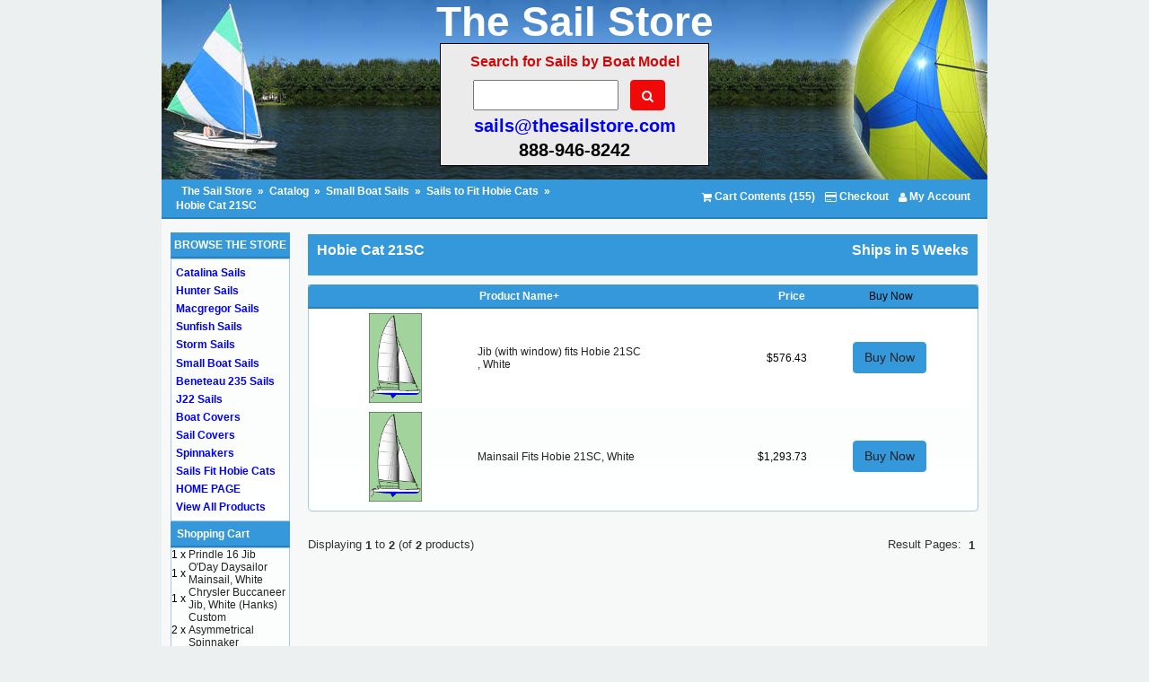

--- FILE ---
content_type: text/html; charset=UTF-8
request_url: https://thesailstore.com/hobie-21sc-c-41_43_61.html?osCsid=jmn7slj1gsipd1kl711aoo5qi7
body_size: 7626
content:
<!DOCTYPE html>
<html dir="ltr" lang="en" class="no-js">
<head>
<meta http-equiv="Content-Type" content="text/html; charset=utf-8">
<link rel="shortcut icon" href="/favicon.ico">
 <title>Hobie Cat 21SC</title>
 <meta name="Description" content="Hobie Cat 21SC" />
 <meta name="Keywords" content="Hobie Cat 21SC" />
 <meta name="robots" content="noodp" />
 <meta name="slurp" content="noydir" />
 <link rel="canonical" href="https://thesailstore.com/hobie-21sc-c-41_43_61.html" />
<!-- EOF: Header Tags SEO Generated Meta Tags by oscommerce-solution.com -->

<base href="https://thesailstore.com/">
	
<link rel="canonical" href="https://thesailstore.com/hobie-21sc-c-41_43_61.html" />

<!-- Google tag (gtag.js) -->
<script async src="https://www.googletagmanager.com/gtag/js?id=G-L400LM2VN8"></script>
<script>
  window.dataLayer = window.dataLayer || [];
  function gtag(){dataLayer.push(arguments);}
  gtag('js', new Date());

  gtag('config', 'G-L400LM2VN8');
</script>

<!-- meta tag is for IE only and will not validate unless you place it in conditional tags -->
 
<!--[if IE]>
<meta http-equiv="X-UA-Compatible" content="IE=edge,chrome=1" />
<![endif]-->

<meta name="viewport" content="width=device-width, initial-scale=1, minimum-scale=1, maximum-scale=1">

<!-- this is optional but recommended place your favicons in root These are not provided you will need to get our own -->
<link rel="shortcut icon" href="apple-touch-icon-precomposed.png">
<link rel="apple-touch-icon" href="apple-touch-icon-precomposed.png">
<link rel="apple-touch-icon" sizes="72x72" href="apple-touch-icon-precomposed.png">
<link rel="apple-touch-icon" sizes="114x114" href="apple-touch-icon-precomposed.png">
<link rel="apple-touch-icon" sizes="144x144" href="apple-touch-icon-precomposed.png">
<link rel="apple-touch-icon" sizes="144x144" href="apple-touch-icon-precomposed.png">
<link rel="apple-touch-icon-precomposed" sizes="144x144" href="apple-touch-icon-precomposed.png">

<!--[if (gt IE 8) | (IEMobile)]><!-->
 <!-- <link rel="stylesheet" href="css/responsive.css" />   this is the added framework -->
<link href="ext/bootstrap/css/bootstrap.min.css" rel="stylesheet">
<!--<![endif]-->
<!--[if (lt IE 9) & (!IEMobile)]>
  <link rel="stylesheet" href="css/ie.css" />
<![endif]-->
<link href="custom.css" rel="stylesheet">
<link href="user.css" rel="stylesheet">

<!-- default oscommerce scripts -->
<link rel="stylesheet" type="text/css" href="ext/jquery/ui/redmond/jquery-ui-1.10.4.min.css" />
<script type="text/javascript" src="ext/jquery/jquery-1.11.1.min.js"></script>
<script type="text/javascript" src="ext/jquery/ui/jquery-ui-1.10.4.min.js"></script>
<link rel="stylesheet" href="ext/colorbox/colorbox.css">
<link rel="stylesheet" href="css/stylesheet.css">

<!-- add custom google font files if you want -->
<link href='https://fonts.googleapis.com/css?family=Roboto:400,300,700' rel='stylesheet' type='text/css'>
<link href='https://fonts.googleapis.com/css?family=Lato:300,400,700' rel='stylesheet' type='text/css'>
<link href="//cdnjs.cloudflare.com/ajax/libs/font-awesome/4.0.3/css/font-awesome.min.css" rel="stylesheet">

<!-- repositioned the call for the html5.js - it should be below stylesheets and also below the call for the jquery -->
<!--[if lt IE 9]>
  <script src="js/html5.js"></script>
<![endif]-->

<script language="javascript"><!--
function popupWindow(url) {
  window.open(url,'popupWindow','toolbar=no,location=no,directories=no,status=no,menubar=no,scrollbars=no,resizable=yes,copyhistory=no,width=660,height=450,screenX=200,screenY=300,top=150,left=150')
}
//--></script>
	<script type="text/javascript" src="ext/jquery/modalPopLite/modalPopLite.js"></script>

</head>
<body>
<!-- this is optional remove if you want to - add styling to the stylesheet .browsehappy and style as you want -->  
<!--[if lt IE 8]>
   <p class="browsehappy">You are using an <strong>outdated</strong> browser. Please <a href="http://browsehappy.com/">upgrade your browser</a> to improve your experience.</p>
<![endif]-->  

<div id="bodyWrapper" >
  
<header>  
<!-- wrap the elements in HTML5 tags -->

<div id="headerwrapper" class="container-fluid" style="background: url('https://www.thesailstore.com/images/header.jpg') no-repeat top center; height:200px;">
<div id="storeLogo" class="col-sm-4 hidden">
  <a href="https://thesailstore.com/index.php?osCsid=jmn7slj1gsipd1kl711aoo5qi7">SailStore</a></div>
<div class="searchbox"><h2 style="margin: auto;font-size: 46px;color: #fff;font-weight: bold;line-height: 48px;text-align: center;">The Sail Store</h2>
<div class="searchbox-margin searchBox" style="margin:auto;"><h3>Search for Sails by Boat Model</h3>
 <form name="quick_find" action="https://thesailstore.com/advanced_search_result.php" method="get" class="form-horizontal" style="margin-left:30px;">&nbsp;
<input type="search" name="keywords" required  />	<button type="submit" class="btn btn-danger"><i class="fa fa-search"></i></button>

    
</form>
<!--<h4>(Example: Catalina 22, Hobie 18, Cape Dory)</h4>
--><h4><a href="mailto:sails@thesailstore.com" style="/*! color: #000; */text-align: center;font-size: 20px;">sails@thesailstore.com</a></h4>	
<h4 style="font-size: 20px;">888-946-8242 <!--/ 843-343-2603--> </h4>
</div>
<!--<h4 style="margin: auto;font-size: 18px;color: #fff;font-weight: unset;line-height: 40px;text-align: center;"><a href="mailto:sails@thesailstore.com" style="color: #fff;">sails@thesailstore.com</a>  888-946-8242</h4>
--></div>


</div>

<div class="container-fluid ui-widget infoBoxHeading">
      <div class='col-md-6'>&nbsp;&nbsp;<a href="https://thesailstore.com" class="headerNavigation">The Sail Store </a> &raquo; <a href="https://thesailstore.com/index.php?osCsid=jmn7slj1gsipd1kl711aoo5qi7" class="headerNavigation">Catalog</a> &raquo; <a href="https://thesailstore.com/small-boat-sails-c-41.html?osCsid=jmn7slj1gsipd1kl711aoo5qi7" class="headerNavigation">Small Boat Sails</a> &raquo; <a href="https://thesailstore.com/sails-hobie-cats-c-41_43.html?osCsid=jmn7slj1gsipd1kl711aoo5qi7" class="headerNavigation">Sails to Fit Hobie Cats</a> &raquo; <a href="https://thesailstore.com/hobie-21sc-c-41_43_61.html?osCsid=jmn7slj1gsipd1kl711aoo5qi7" class="headerNavigation">Hobie Cat 21SC</a></div>
      
<div id="headerShortcuts" class="col-md-6 text-right">
  <div class="btn-group">
<a id="btn1" href="https://thesailstore.com/shopping_cart.php?osCsid=jmn7slj1gsipd1kl711aoo5qi7" class="btn btn-default"> <span class="fa fa-shopping-cart"></span> Cart Contents (155)</a><a id="btn2" href="https://thesailstore.com/checkout_shipping.php?osCsid=jmn7slj1gsipd1kl711aoo5qi7" class="btn btn-default"> <span class="fa fa-credit-card"></span> Checkout</a><a id="btn3" href="https://thesailstore.com/account.php?osCsid=jmn7slj1gsipd1kl711aoo5qi7" class="btn btn-default"> <span class="fa fa-user"></span> My Account</a>  </div>
</div>

<script type="text/javascript">
  //$("#headerShortcuts").buttonset();
</script>

      </div>

</header> 
	
	<div id="modalPopLite-wrapper1" style="left: 314.5px; top: 191.5px;" class="modalPopLite-wrapper"><div id="popup-wrapper" style="background-color: #F3D5D7;" class="modalPopLite-child-1"><center><p style="font-size: 16px;max-width: 500px;font-weight: bold;"><!--Winter Sail 10% off sale still on!  enter "10OFF" in the coupon box --><!--at checkout and intstantly get 10% - Still in time for Holidays!--></p></center></div></div>
<section role="main"> <!-- wrap the elements in HTML5 tags -->
  <!-- note here that the classes assigned to the widths of the columns and content have underscores - 
    the added css framework uses hyphens - so here we change the underscore to a hyphen :) -->
  <div id="bodyWrapper" class="container-fluid">
    <div class="row">

      <div id="bodyContent" class="col-md-10 col-md-push-2 ">


<div class="contentContainer">
    <table border="0" width="100%" cellspacing="0" cellpadding="2">
    <tr>
        <td colspan="3"><table border="0" width="100%" cellspacing="0" cellpadding="0">
           <!--PROMO AREA <tr>
            <td><img src="images/january_sale_shortpromo.jpg" alt="january 2013 10 percent off sail promo" border="0"></td> 
          </tr> -->
          <tr>
            <td class="pageHeading index-page2"><h1>Hobie Cat 21SC <span class="pull-right">Ships in 5 Weeks</span></h1></td>
            
          </tr>
        </table></td>
      </tr>
      
      
                 </tr>
</table>

  <div class="contentText">

<div class="ui-widget infoBoxContainer">  <div class="ui-widget-header ui-corner-top infoBoxHeading">    <table border="0" width="100%" cellspacing="0" cellpadding="2" class="productListingHeader">      <tr>        <td align="center"></td>        <td><a href="https://thesailstore.com/hobie-21sc-c-41_43_61.html?sort=2d&amp;page=1&amp;osCsid=jmn7slj1gsipd1kl711aoo5qi7" title="Sort products descendingly by Product Name" class="productListing-heading">Product Name+</a></td>        <td align="right"><a href="https://thesailstore.com/hobie-21sc-c-41_43_61.html?sort=3a&amp;page=1&amp;osCsid=jmn7slj1gsipd1kl711aoo5qi7" title="Sort products ascendingly by Price" class="productListing-heading">Price</a></td>        <td align="center">Buy Now</td>      </tr>    </table>  </div>  <div class="ui-widget-content ui-corner-bottom productListTable remytest">    <table border="0" width="100%" cellspacing="0" cellpadding="2" class="productListingData">      <tr class="productListing-odd">        <td align="center" style="padding:5px 0;"><a href="https://thesailstore.com/with-window-fits-hobie-21sc-white-p-402.html?osCsid=jmn7slj1gsipd1kl711aoo5qi7"><img src="images/hobie21.gif" alt="Jib (with window) fits Hobie 21SC , White" title="Jib (with window) fits Hobie 21SC , White" width="auto" height="100" /></a></td>        <td><a href="https://thesailstore.com/with-window-fits-hobie-21sc-white-p-402.html?osCsid=jmn7slj1gsipd1kl711aoo5qi7">Jib (with window) fits Hobie 21SC , White</a></td>        <td align="right">$576.43</td>        <td align="center"><a id="btn4" href="https://thesailstore.com/hobie-21sc-c-41_43_61.html?products_id=402&amp;action=buy_now&amp;sort=2a&amp;osCsid=jmn7slj1gsipd1kl711aoo5qi7" class="btn btn-default"> <span class="cart"></span> Buy Now</a></td>      </tr>      <tr >        <td align="center" style="padding:5px 0;"><a href="https://thesailstore.com/mainsail-fits-hobie-21sc-white-p-401.html?osCsid=jmn7slj1gsipd1kl711aoo5qi7"><img src="images/hobie21.gif" alt="Mainsail Fits Hobie 21SC, White" title="Mainsail Fits Hobie 21SC, White" width="auto" height="100" /></a></td>        <td><a href="https://thesailstore.com/mainsail-fits-hobie-21sc-white-p-401.html?osCsid=jmn7slj1gsipd1kl711aoo5qi7">Mainsail Fits Hobie 21SC, White</a></td>        <td align="right">$1,293.73</td>        <td align="center"><a id="btn5" href="https://thesailstore.com/hobie-21sc-c-41_43_61.html?products_id=401&amp;action=buy_now&amp;sort=2a&amp;osCsid=jmn7slj1gsipd1kl711aoo5qi7" class="btn btn-default"> <span class="cart"></span> Buy Now</a></td>      </tr>    </table>  </div></div>
    <br />

    <div>
      <span style="float: right;">Result Pages: &nbsp;<strong>1</strong>&nbsp;</span>

      <span>Displaying <strong>1</strong> to <strong>2</strong> (of <strong>2</strong> products)</span>
    </div>


  </div>

</div>


</div> <!-- bodyContent //-->


      <div id="columnLeft" class="col-md-2  col-md-pull-10">
        <div class="ui-widget infoBoxContainer">  <div class="ui-widget-header infoBoxHeading">BROWSE THE STORE</div>  <div class="ui-widget-content infoBoxContents boxText "><a href="https://thesailstore.com/catalina-sails-c-39.html?osCsid=jmn7slj1gsipd1kl711aoo5qi7">Catalina Sails</a><br /><a href="https://thesailstore.com/hunter-sails-c-138.html?osCsid=jmn7slj1gsipd1kl711aoo5qi7">Hunter Sails</a><br /><a href="https://thesailstore.com/macgregor-sails-c-128.html?osCsid=jmn7slj1gsipd1kl711aoo5qi7">Macgregor Sails</a><br /><a href="https://thesailstore.com/sunfish-sails-c-21.html?osCsid=jmn7slj1gsipd1kl711aoo5qi7">Sunfish Sails</a><br /><a href="https://thesailstore.com/storm-sails-c-93.html?osCsid=jmn7slj1gsipd1kl711aoo5qi7">Storm Sails</a><br /><a href="https://thesailstore.com/small-boat-sails-c-41.html?osCsid=jmn7slj1gsipd1kl711aoo5qi7"><strong>Small Boat Sails</strong></a><br /><a href="https://thesailstore.com/beneteau-sails-c-65.html?osCsid=jmn7slj1gsipd1kl711aoo5qi7">Beneteau 235 Sails</a><br /><a href="https://thesailstore.com/sails-c-30.html?osCsid=jmn7slj1gsipd1kl711aoo5qi7">J22 Sails</a><br /><a href="https://thesailstore.com/boat-covers-c-152.html?osCsid=jmn7slj1gsipd1kl711aoo5qi7">Boat Covers</a><br /><a href="https://thesailstore.com/sail-covers-c-155.html?osCsid=jmn7slj1gsipd1kl711aoo5qi7">Sail Covers</a><br /><a href="spinnakers.php">Spinnakers</a><br><a href="hobie-sails-c-41_43.html">Sails Fit Hobie Cats</a><br><a href="index.php">HOME PAGE</a><br><a href="https://thesailstore.com/allprods.php?osCsid=jmn7slj1gsipd1kl711aoo5qi7">View All Products</a></div></div>
<div class="ui-widget infoBoxContainer">  <div class="ui-widget-header infoBoxHeading"><a href="https://thesailstore.com/shopping_cart.php?osCsid=jmn7slj1gsipd1kl711aoo5qi7">Shopping Cart</a></div>  <table border="0" width="100%" cellspacing="0" cellpadding="0" class="ui-widget-content infoBoxContents"><tr><td align="right" valign="top">1&nbsp;x&nbsp;</td><td valign="top"><a href="https://thesailstore.com/prindle-p-138.html?osCsid=jmn7slj1gsipd1kl711aoo5qi7">Prindle 16 Jib</a></td></tr><tr><td align="right" valign="top">1&nbsp;x&nbsp;</td><td valign="top"><a href="https://thesailstore.com/oday-daysailor-mainsail-white-p-172.html?osCsid=jmn7slj1gsipd1kl711aoo5qi7">O'Day Daysailor Mainsail, White</a></td></tr><tr><td align="right" valign="top">1&nbsp;x&nbsp;</td><td valign="top"><a href="https://thesailstore.com/chrysler-buccaneer-white-hanks-p-156.html?osCsid=jmn7slj1gsipd1kl711aoo5qi7">Chrysler Buccaneer Jib, White (Hanks)</a></td></tr><tr><td align="right" valign="top">2&nbsp;x&nbsp;</td><td valign="top"><a href="https://thesailstore.com/custom-asymmetrical-spinnaker-p-773.html?osCsid=jmn7slj1gsipd1kl711aoo5qi7">Custom Asymmetrical Spinnaker</a></td></tr><tr><td align="right" valign="top">1&nbsp;x&nbsp;</td><td valign="top"><a href="https://thesailstore.com/laser-radial-mainsail-white-radial-p-135.html?osCsid=jmn7slj1gsipd1kl711aoo5qi7">Laser Radial Mainsail, White (Radial Cut)</a></td></tr><tr><td align="right" valign="top">1&nbsp;x&nbsp;</td><td valign="top"><a href="https://thesailstore.com/chrysler-buccaneer-white-tube-p-157.html?osCsid=jmn7slj1gsipd1kl711aoo5qi7">Chrysler Buccaneer Jib, White (Tube)</a></td></tr><tr><td align="right" valign="top">1&nbsp;x&nbsp;</td><td valign="top"><a href="https://thesailstore.com/custom-sunfish-sail-window-p-637.html?osCsid=jmn7slj1gsipd1kl711aoo5qi7">Custom Sunfish Sail w/ Window</a></td></tr><tr><td align="right" valign="top">1&nbsp;x&nbsp;</td><td valign="top"><a href="https://thesailstore.com/oday-mini-mainsail-white-p-179.html?osCsid=jmn7slj1gsipd1kl711aoo5qi7">O'Day Mini Mainsail, White</a></td></tr><tr><td align="right" valign="top">1&nbsp;x&nbsp;</td><td valign="top"><a href="https://thesailstore.com/wayfarer-p-191.html?osCsid=jmn7slj1gsipd1kl711aoo5qi7">Wayfarer 16 Jib</a></td></tr><tr><td align="right" valign="top">1&nbsp;x&nbsp;</td><td valign="top"><a href="https://thesailstore.com/prindle-mainsail-p-140.html?osCsid=jmn7slj1gsipd1kl711aoo5qi7">Prindle 16 Mainsail</a></td></tr><tr><td align="right" valign="top">2&nbsp;x&nbsp;</td><td valign="top"><a href="https://thesailstore.com/access-main-white-p-203.html?osCsid=jmn7slj1gsipd1kl711aoo5qi7">Access 2.3 Main (White)</a></td></tr><tr><td align="right" valign="top">3&nbsp;x&nbsp;</td><td valign="top"><a href="https://thesailstore.com/-p-1054.html?osCsid=jmn7slj1gsipd1kl711aoo5qi7"></a></td></tr><tr><td align="right" valign="top">1&nbsp;x&nbsp;</td><td valign="top"><a href="https://thesailstore.com/snark-mayflower-mainsail-white-p-324.html?osCsid=jmn7slj1gsipd1kl711aoo5qi7">Snark Mayflower Mainsail, White</a></td></tr><tr><td align="right" valign="top">2&nbsp;x&nbsp;</td><td valign="top"><a href="https://thesailstore.com/apollo-main-p-208.html?osCsid=jmn7slj1gsipd1kl711aoo5qi7">AMF Apollo Main</a></td></tr><tr><td align="right" valign="top">1&nbsp;x&nbsp;</td><td valign="top"><a href="https://thesailstore.com/capri-white-p-107.html?osCsid=jmn7slj1gsipd1kl711aoo5qi7">Capri 16 Jib, White</a></td></tr><tr><td align="right" valign="top">1&nbsp;x&nbsp;</td><td valign="top"><a href="https://thesailstore.com/oday-daysailor-white-p-171.html?osCsid=jmn7slj1gsipd1kl711aoo5qi7">O'Day Daysailor Jib, White</a></td></tr><tr><td align="right" valign="top">2&nbsp;x&nbsp;</td><td valign="top"><a href="https://thesailstore.com/apollo-p-209.html?osCsid=jmn7slj1gsipd1kl711aoo5qi7">AMF Apollo Jib</a></td></tr><tr><td align="right" valign="top">1&nbsp;x&nbsp;</td><td valign="top"><a href="https://thesailstore.com/bstart-here-find-spinnaker-your-boatb-p-32.html?osCsid=jmn7slj1gsipd1kl711aoo5qi7"><b>START HERE: FIND THE SPINNAKER FOR YOUR BOAT!</b></a></td></tr><tr><td align="right" valign="top">1&nbsp;x&nbsp;</td><td valign="top"><a href="https://thesailstore.com/snark-super-snark-mainsail-white-p-478.html?osCsid=jmn7slj1gsipd1kl711aoo5qi7">Snark Super Snark Mainsail, White</a></td></tr><tr><td align="right" valign="top">2&nbsp;x&nbsp;</td><td valign="top"><a href="https://thesailstore.com/access-p-207.html?osCsid=jmn7slj1gsipd1kl711aoo5qi7">Access 303 Jib</a></td></tr><tr><td align="right" valign="top">1&nbsp;x&nbsp;</td><td valign="top"><a href="https://thesailstore.com/custom-sunfish-sail-window-p-553.html?osCsid=jmn7slj1gsipd1kl711aoo5qi7">Custom Sunfish Sail (no window)</a></td></tr><tr><td align="right" valign="top">1&nbsp;x&nbsp;</td><td valign="top"><a href="https://thesailstore.com/oday-tempest-mainsail-p-536.html?osCsid=jmn7slj1gsipd1kl711aoo5qi7">O'Day Tempest Mainsail</a></td></tr><tr><td align="right" valign="top">1&nbsp;x&nbsp;</td><td valign="top"><a href="https://thesailstore.com/prindle-heavy-duty-p-139.html?osCsid=jmn7slj1gsipd1kl711aoo5qi7">Prindle 16 Jib (Heavy Duty)</a></td></tr><tr><td align="right" valign="top">1&nbsp;x&nbsp;</td><td valign="top"><a href="https://thesailstore.com/c420-cross-mainsail-p-69.html?osCsid=jmn7slj1gsipd1kl711aoo5qi7">FX C420 Cross-Cut Mainsail</a></td></tr><tr><td align="right" valign="top">1&nbsp;x&nbsp;</td><td valign="top"><a href="https://thesailstore.com/snark-triumph-mainsail-white-p-475.html?osCsid=jmn7slj1gsipd1kl711aoo5qi7">Snark Triumph Mainsail, White</a></td></tr><tr><td align="right" valign="top">1&nbsp;x&nbsp;</td><td valign="top"><a href="https://thesailstore.com/c420-cross-p-68.html?osCsid=jmn7slj1gsipd1kl711aoo5qi7">FX C420 Cross-Cut Jib</a></td></tr><tr><td align="right" valign="top">1&nbsp;x&nbsp;</td><td valign="top"><a href="https://thesailstore.com/laser-deck-cover-p-691.html?osCsid=jmn7slj1gsipd1kl711aoo5qi7">Laser Deck Cover</a></td></tr><tr><td align="right" valign="top">2&nbsp;x&nbsp;</td><td valign="top"><a href="https://thesailstore.com/mainsail-fits-hobie-21sc-white-p-401.html?osCsid=jmn7slj1gsipd1kl711aoo5qi7">Mainsail Fits Hobie 21SC, White</a></td></tr><tr><td align="right" valign="top">1&nbsp;x&nbsp;</td><td valign="top"><a href="https://thesailstore.com/with-window-fits-hobie-21sc-white-p-402.html?osCsid=jmn7slj1gsipd1kl711aoo5qi7">Jib (with window) fits Hobie 21SC , White</a></td></tr><tr><td align="right" valign="top">1&nbsp;x&nbsp;</td><td valign="top"><a href="https://thesailstore.com/mainsail-fits-your-hobie-white-blue-p-482.html?osCsid=jmn7slj1gsipd1kl711aoo5qi7">Mainsail Fits Your Hobie Cat 16, (Red, White & Blue)</a></td></tr><tr><td align="right" valign="top">1&nbsp;x&nbsp;</td><td valign="top"><a href="https://thesailstore.com/mainsail-white-p-244.html?osCsid=jmn7slj1gsipd1kl711aoo5qi7">G-Cat 5.7 Mainsail, White</a></td></tr><tr><td align="right" valign="top">1&nbsp;x&nbsp;</td><td valign="top"><a href="https://thesailstore.com/mainsail-fits-hobie-wave-white-p-395.html?osCsid=jmn7slj1gsipd1kl711aoo5qi7">Mainsail Fits Hobie Cat Wave, White</a></td></tr><tr><td align="right" valign="top">1&nbsp;x&nbsp;</td><td valign="top"><a href="https://thesailstore.com/fits-hobie-white-p-118.html?osCsid=jmn7slj1gsipd1kl711aoo5qi7">Jib Fits Hobie Cat 16, White</a></td></tr><tr><td align="right" valign="top">1&nbsp;x&nbsp;</td><td valign="top"><a href="https://thesailstore.com/mainsail-fits-hobie-white-p-120.html?osCsid=jmn7slj1gsipd1kl711aoo5qi7">Mainsail Fits Hobie Cat 16, White</a></td></tr><tr><td align="right" valign="top">1&nbsp;x&nbsp;</td><td valign="top"><a href="https://thesailstore.com/prindle-heavy-duty-p-147.html?osCsid=jmn7slj1gsipd1kl711aoo5qi7">Prindle 18.2 Jib (Heavy Duty)</a></td></tr><tr><td align="right" valign="top">1&nbsp;x&nbsp;</td><td valign="top"><a href="https://thesailstore.com/capri-white-hanks-p-103.html?osCsid=jmn7slj1gsipd1kl711aoo5qi7">Capri 14.2 Jib, White (Hanks)</a></td></tr><tr><td align="right" valign="top">1&nbsp;x&nbsp;</td><td valign="top"><a href="https://thesailstore.com/capri-white-wire-luff-p-105.html?osCsid=jmn7slj1gsipd1kl711aoo5qi7">Capri 14.2 Jib, White - (wire luff)</a></td></tr><tr><td align="right" valign="top">1&nbsp;x&nbsp;</td><td valign="top"><a href="https://thesailstore.com/oday-tempest-white-p-534.html?osCsid=jmn7slj1gsipd1kl711aoo5qi7">O'Day Tempest Jib, White</a></td></tr><tr><td align="right" valign="top">1&nbsp;x&nbsp;</td><td valign="top"><a href="https://thesailstore.com/oday-osprey-white-p-530.html?osCsid=jmn7slj1gsipd1kl711aoo5qi7">O'Day Osprey Jib, White</a></td></tr><tr><td align="right" valign="top">1&nbsp;x&nbsp;</td><td valign="top"><a href="https://thesailstore.com/escape-mainsail-natural-white-p-445.html?osCsid=jmn7slj1gsipd1kl711aoo5qi7">Escape Cha Cha Mainsail, Natural White</a></td></tr><tr><td align="right" valign="top">1&nbsp;x&nbsp;</td><td valign="top"><a href="https://thesailstore.com/chrysler-lonestar-white-p-163.html?osCsid=jmn7slj1gsipd1kl711aoo5qi7">Chrysler Lonestar 13 Jib, White</a></td></tr><tr><td align="right" valign="top">2&nbsp;x&nbsp;</td><td valign="top"><a href="https://thesailstore.com/prindle-p-146.html?osCsid=jmn7slj1gsipd1kl711aoo5qi7">Prindle 18.2 Jib</a></td></tr><tr><td align="right" valign="top">1&nbsp;x&nbsp;</td><td valign="top"><a href="https://thesailstore.com/prindle-mainsail-p-148.html?osCsid=jmn7slj1gsipd1kl711aoo5qi7">Prindle 18.2 Mainsail</a></td></tr><tr><td align="right" valign="top">1&nbsp;x&nbsp;</td><td valign="top"><a href="https://thesailstore.com/hunter-p-672.html?osCsid=jmn7slj1gsipd1kl711aoo5qi7">Hunter 26.5 110% Jib</a></td></tr><tr><td align="right" valign="top">2&nbsp;x&nbsp;</td><td valign="top"><a href="https://thesailstore.com/chrysler-lonestar-white-p-1053.html?osCsid=jmn7slj1gsipd1kl711aoo5qi7">Chrysler Lonestar 16 Jib, White</a></td></tr><tr><td align="right" valign="top">1&nbsp;x&nbsp;</td><td valign="top"><a href="https://thesailstore.com/fits-hobie-heavy-duty-p-119.html?osCsid=jmn7slj1gsipd1kl711aoo5qi7">Jib Fits Hobie Cat 16, Heavy Duty</a></td></tr><tr><td align="right" valign="top">1&nbsp;x&nbsp;</td><td valign="top"><a href="https://thesailstore.com/mainsail-white-p-239.html?osCsid=jmn7slj1gsipd1kl711aoo5qi7">G-Cat 5.0 Mainsail, White</a></td></tr><tr><td align="right" valign="top">1&nbsp;x&nbsp;</td><td valign="top"><a href="https://thesailstore.com/capri-mainsail-white-p-104.html?osCsid=jmn7slj1gsipd1kl711aoo5qi7">Capri 14.2 Mainsail, White</a></td></tr><tr><td align="right" valign="top">1&nbsp;x&nbsp;</td><td valign="top"><a href="https://thesailstore.com/capri-white-p-102.html?osCsid=jmn7slj1gsipd1kl711aoo5qi7">Capri 14 Jib, White</a></td></tr><tr><td align="right" valign="top">1&nbsp;x&nbsp;</td><td valign="top"><a href="https://thesailstore.com/radial-spinnaker-fits-hobie-21se-white-p-406.html?osCsid=jmn7slj1gsipd1kl711aoo5qi7">Tri-Radial Spinnaker Fits Hobie Cat 21SE , White</a></td></tr><tr><td align="right" valign="top">1&nbsp;x&nbsp;</td><td valign="top"><a href="https://thesailstore.com/mainsail-fits-hobie-white-p-115.html?osCsid=jmn7slj1gsipd1kl711aoo5qi7">Mainsail fits Hobie Cat 15, White</a></td></tr><tr><td align="right" valign="top">1&nbsp;x&nbsp;</td><td valign="top"><a href="https://thesailstore.com/fits-your-hobie-wave-white-p-397.html?osCsid=jmn7slj1gsipd1kl711aoo5qi7">Jib Fits Your Hobie Cat Wave, White</a></td></tr><tr><td align="right" valign="top">1&nbsp;x&nbsp;</td><td valign="top"><a href="https://thesailstore.com/sabot-sail-p-67.html?osCsid=jmn7slj1gsipd1kl711aoo5qi7">FX Sabot Sail</a></td></tr><tr><td align="right" valign="top">1&nbsp;x&nbsp;</td><td valign="top"><a href="https://thesailstore.com/mainsail-fits-hobie-heavy-duty-p-121.html?osCsid=jmn7slj1gsipd1kl711aoo5qi7">Mainsail Fits Hobie Cat 16, Heavy Duty</a></td></tr><tr><td align="right" valign="top">1&nbsp;x&nbsp;</td><td valign="top"><a href="https://thesailstore.com/oday-widgeon-mainsail-white-p-540.html?osCsid=jmn7slj1gsipd1kl711aoo5qi7">O'Day Widgeon Mainsail, White</a></td></tr><tr><td align="right" valign="top">1&nbsp;x&nbsp;</td><td valign="top"><a href="https://thesailstore.com/heavy-duty-p-242.html?osCsid=jmn7slj1gsipd1kl711aoo5qi7">G-Cat 5.7 Jib (Heavy Duty)</a></td></tr><tr><td align="right" valign="top">1&nbsp;x&nbsp;</td><td valign="top"><a href="https://thesailstore.com/mainsail-fits-hobie-sport-white-p-127.html?osCsid=jmn7slj1gsipd1kl711aoo5qi7">Mainsail Fits Hobie Cat 17 Sport, White</a></td></tr><tr><td align="right" valign="top">1&nbsp;x&nbsp;</td><td valign="top"><a href="https://thesailstore.com/white-p-236.html?osCsid=jmn7slj1gsipd1kl711aoo5qi7">G-Cat 5.0 Jib, White</a></td></tr><tr><td align="right" valign="top">1&nbsp;x&nbsp;</td><td valign="top"><a href="https://thesailstore.com/oday-mainsail-white-p-169.html?osCsid=jmn7slj1gsipd1kl711aoo5qi7">O'Day 15 Mainsail, White</a></td></tr><tr><td align="right" valign="top">1&nbsp;x&nbsp;</td><td valign="top"><a href="https://thesailstore.com/hobie-white-p-114.html?osCsid=jmn7slj1gsipd1kl711aoo5qi7">Jib to Fit Hobie Cat 15, White</a></td></tr><tr><td align="right" valign="top">1&nbsp;x&nbsp;</td><td valign="top"><a href="https://thesailstore.com/prindle-mainsail-heavy-duty-p-149.html?osCsid=jmn7slj1gsipd1kl711aoo5qi7">Prindle 18.2 Mainsail (Heavy Duty)</a></td></tr><tr><td align="right" valign="top">1&nbsp;x&nbsp;</td><td valign="top"><a href="https://thesailstore.com/mainsail-heavy-duty-p-243.html?osCsid=jmn7slj1gsipd1kl711aoo5qi7">G-Cat 5.7 Mainsail (Heavy Duty)</a></td></tr><tr><td align="right" valign="top">1&nbsp;x&nbsp;</td><td valign="top"><a href="https://thesailstore.com/hunter-mainsail-p-263.html?osCsid=jmn7slj1gsipd1kl711aoo5qi7">Hunter 170 Mainsail</a></td></tr><tr><td align="right" valign="top">1&nbsp;x&nbsp;</td><td valign="top"><a href="https://thesailstore.com/escape-rhumba-mainsail-natural-white-p-451.html?osCsid=jmn7slj1gsipd1kl711aoo5qi7">Escape Rhumba Mainsail, Natural White</a></td></tr><tr><td align="right" valign="top">1&nbsp;x&nbsp;</td><td valign="top"><a href="https://thesailstore.com/fits-hobie-white-p-126.html?osCsid=jmn7slj1gsipd1kl711aoo5qi7">Jib Fits Hobie Cat 17, White</a></td></tr><tr><td align="right" valign="top">1&nbsp;x&nbsp;</td><td valign="top"><a href="https://thesailstore.com/prindle-trampoline-p-416.html?osCsid=jmn7slj1gsipd1kl711aoo5qi7">Prindle 15 Trampoline</a></td></tr><tr><td align="right" valign="top">1&nbsp;x&nbsp;</td><td valign="top"><a href="https://thesailstore.com/prindle-mainsail-heavy-duty-p-137.html?osCsid=jmn7slj1gsipd1kl711aoo5qi7">Prindle 15 Mainsail (Heavy Duty)</a></td></tr><tr><td align="right" valign="top">2&nbsp;x&nbsp;</td><td valign="top"><a href="https://thesailstore.com/hunter-furling-genoa-p-1052.html?osCsid=jmn7slj1gsipd1kl711aoo5qi7">Hunter 260 110% Furling Genoa</a></td></tr><tr><td align="right" valign="top">1&nbsp;x&nbsp;</td><td valign="top"><a href="https://thesailstore.com/siren-p-1048.html?osCsid=jmn7slj1gsipd1kl711aoo5qi7">Siren Jib</a></td></tr><tr><td align="right" valign="top">1&nbsp;x&nbsp;</td><td valign="top"><a href="https://thesailstore.com/oday-white-p-170.html?osCsid=jmn7slj1gsipd1kl711aoo5qi7">O'Day 15 Jib, White</a></td></tr><tr><td align="right" valign="top">1&nbsp;x&nbsp;</td><td valign="top"><a href="https://thesailstore.com/mainsail-batten-fits-hobie-white-p-112.html?osCsid=jmn7slj1gsipd1kl711aoo5qi7">Mainsail (6-Batten) Fits Hobie Cat 14, White</a></td></tr><tr><td align="right" valign="top">1&nbsp;x&nbsp;</td><td valign="top"><a href="https://thesailstore.com/hunter-p-262.html?osCsid=jmn7slj1gsipd1kl711aoo5qi7">Hunter 170 Jib</a></td></tr><tr><td align="right" valign="top">1&nbsp;x&nbsp;</td><td valign="top"><a href="https://thesailstore.com/mainsail-heavy-duty-p-240.html?osCsid=jmn7slj1gsipd1kl711aoo5qi7">G-Cat 5.0 Mainsail (Heavy Duty)</a></td></tr><tr><td align="right" valign="top">1&nbsp;x&nbsp;</td><td valign="top"><a href="https://thesailstore.com/hobie-heavy-duty-p-116.html?osCsid=jmn7slj1gsipd1kl711aoo5qi7">Jib to Fit Hobie Cat 15, Heavy Duty</a></td></tr><tr><td align="right" valign="top">1&nbsp;x&nbsp;</td><td valign="top"><a href="https://thesailstore.com/oday-widgeon-white-p-538.html?osCsid=jmn7slj1gsipd1kl711aoo5qi7">O'Day Widgeon Jib, White</a></td></tr><tr><td align="right" valign="top">1&nbsp;x&nbsp;</td><td valign="top"><a href="https://thesailstore.com/prindle-mainsail-white-p-136.html?osCsid=jmn7slj1gsipd1kl711aoo5qi7">Prindle 15 Mainsail (White)</a></td></tr><tr><td align="right" valign="top">1&nbsp;x&nbsp;</td><td valign="top"><a href="https://thesailstore.com/laser-mainsail-natural-white-p-129.html?osCsid=jmn7slj1gsipd1kl711aoo5qi7">Laser 4.7 Mainsail, Natural White</a></td></tr><tr><td align="right" valign="top">1&nbsp;x&nbsp;</td><td valign="top"><a href="https://thesailstore.com/mainsail-fits-hobie-white-blue-p-481.html?osCsid=jmn7slj1gsipd1kl711aoo5qi7">Mainsail fits Hobie Cat 15 , (Red, White & Blue)</a></td></tr><tr><td align="right" valign="top">1&nbsp;x&nbsp;</td><td valign="top"><a href="https://thesailstore.com/capri-mainsail-white-p-101.html?osCsid=jmn7slj1gsipd1kl711aoo5qi7">Capri 14 Mainsail, White</a></td></tr><tr><td align="right" valign="top">1&nbsp;x&nbsp;</td><td valign="top"><a href="https://thesailstore.com/hunter-mainsail-p-261.html?osCsid=jmn7slj1gsipd1kl711aoo5qi7">Hunter 140 Mainsail</a></td></tr><tr><td align="right" valign="top">1&nbsp;x&nbsp;</td><td valign="top"><a href="https://thesailstore.com/hunter-hank-p-655.html?osCsid=jmn7slj1gsipd1kl711aoo5qi7">Hunter 23 110% Hank-on Jib</a></td></tr><tr><td align="right" valign="top">1&nbsp;x&nbsp;</td><td valign="top"><a href="https://thesailstore.com/mainsail-fits-hobie-heavy-duty-p-117.html?osCsid=jmn7slj1gsipd1kl711aoo5qi7">Mainsail Fits Hobie Cat 15, Heavy Duty</a></td></tr><tr><td align="right" valign="top">1&nbsp;x&nbsp;</td><td valign="top"><a href="https://thesailstore.com/fits-hobie-21se-white-p-405.html?osCsid=jmn7slj1gsipd1kl711aoo5qi7">Jib Fits Hobie Cat 21SE, White</a></td></tr><tr><td align="right" valign="top">1&nbsp;x&nbsp;</td><td valign="top"><a href="https://thesailstore.com/prindle-escape-mainsail-heavy-duty-p-155.html?osCsid=jmn7slj1gsipd1kl711aoo5qi7">Prindle Escape Mainsail (Heavy Duty)</a></td></tr><tr><td align="right" valign="top">1&nbsp;x&nbsp;</td><td valign="top"><a href="https://thesailstore.com/hunter-roller-furling-p-260.html?osCsid=jmn7slj1gsipd1kl711aoo5qi7">Hunter 140 Jib (Roller Furling)</a></td></tr><tr><td align="right" valign="top">1&nbsp;x&nbsp;</td><td valign="top"><a href="https://thesailstore.com/prindle-escape-white-p-152.html?osCsid=jmn7slj1gsipd1kl711aoo5qi7">Prindle Escape Jib (White)</a></td></tr><tr><td align="right" valign="top">1&nbsp;x&nbsp;</td><td valign="top"><a href="https://thesailstore.com/catalina-hank-genoa-p-430.html?osCsid=jmn7slj1gsipd1kl711aoo5qi7">Catalina 27 TR 110% Hank-On Genoa</a></td></tr><tr><td align="right" valign="top">1&nbsp;x&nbsp;</td><td valign="top"><a href="https://thesailstore.com/prindle-escape-heavy-duty-p-153.html?osCsid=jmn7slj1gsipd1kl711aoo5qi7">Prindle Escape Jib (Heavy Duty)</a></td></tr><tr><td align="right" valign="top">1&nbsp;x&nbsp;</td><td valign="top"><a href="https://thesailstore.com/catalina-tall-hank-genoa-p-95.html?osCsid=jmn7slj1gsipd1kl711aoo5qi7">Catalina 27 Tall Rig 150% Hank-On Genoa</a></td></tr><tr><td align="right" valign="top">1&nbsp;x&nbsp;</td><td valign="top"><a href="https://thesailstore.com/catalina-furling-genoa-p-76.html?osCsid=jmn7slj1gsipd1kl711aoo5qi7">Catalina 22 110% Furling Genoa</a></td></tr><tr><td align="right" valign="top">1&nbsp;x&nbsp;</td><td valign="top"><a href="https://thesailstore.com/fits-hobie-18sx-white-p-394.html?osCsid=jmn7slj1gsipd1kl711aoo5qi7">Jib Fits Hobie Cat 18SX, White</a></td></tr><tr><td align="right" valign="top">1&nbsp;x&nbsp;</td><td valign="top"><a href="https://thesailstore.com/prindle-escape-mainsail-white-p-154.html?osCsid=jmn7slj1gsipd1kl711aoo5qi7">Prindle Escape Mainsail (White)</a></td></tr><tr><td align="right" valign="top">1&nbsp;x&nbsp;</td><td valign="top"><a href="https://thesailstore.com/laser-pico-mainsail-white-p-133.html?osCsid=jmn7slj1gsipd1kl711aoo5qi7">Laser Pico Mainsail, White</a></td></tr><tr><td align="right" valign="top">1&nbsp;x&nbsp;</td><td valign="top"><a href="https://thesailstore.com/chrysler-pirateer-white-p-166.html?osCsid=jmn7slj1gsipd1kl711aoo5qi7">Chrysler Pirateer Jib, White</a></td></tr><tr><td align="right" valign="top">1&nbsp;x&nbsp;</td><td valign="top"><a href="https://thesailstore.com/banshee-mainsail-p-210.html?osCsid=jmn7slj1gsipd1kl711aoo5qi7">Banshee Mainsail</a></td></tr><tr><td align="right" valign="top">1&nbsp;x&nbsp;</td><td valign="top"><a href="https://thesailstore.com/snark-devil-white-p-461.html?osCsid=jmn7slj1gsipd1kl711aoo5qi7">Snark Sea Devil Jib, White</a></td></tr><tr><td align="right" valign="top">1&nbsp;x&nbsp;</td><td valign="top"><a href="https://thesailstore.com/snark-scamper-mainsail-white-p-457.html?osCsid=jmn7slj1gsipd1kl711aoo5qi7">Snark Scamper Mainsail, White</a></td></tr><tr><td align="right" valign="top">1&nbsp;x&nbsp;</td><td valign="top"><a href="https://thesailstore.com/access-main-white-p-206.html?osCsid=jmn7slj1gsipd1kl711aoo5qi7">Access 303 Main (White)</a></td></tr><tr><td align="right" valign="top">1&nbsp;x&nbsp;</td><td valign="top"><a href="https://thesailstore.com/cape-dory-mainsail-p-219.html?osCsid=jmn7slj1gsipd1kl711aoo5qi7">Cape Dory 10 Mainsail</a></td></tr><tr><td align="right" valign="top">1&nbsp;x&nbsp;</td><td valign="top"><a href="https://thesailstore.com/cape-dory-typhoon-daysailor-mainsail-p-358.html?osCsid=jmn7slj1gsipd1kl711aoo5qi7">Cape Dory Typhoon Daysailor Mainsail</a></td></tr><tr><td align="right" valign="top">1&nbsp;x&nbsp;</td><td valign="top"><a href="https://thesailstore.com/victoria-mainsail-p-189.html?osCsid=jmn7slj1gsipd1kl711aoo5qi7">Victoria 18 Mainsail (5 0z.)</a></td></tr><tr><td align="right" valign="top">1&nbsp;x&nbsp;</td><td valign="top"><a href="https://thesailstore.com/blue-crab-mainsail-p-215.html?osCsid=jmn7slj1gsipd1kl711aoo5qi7">Blue Crab Mainsail</a></td></tr><tr><td align="right" valign="top">1&nbsp;x&nbsp;</td><td valign="top"><a href="https://thesailstore.com/victoria-roller-furling-genoa-p-187.html?osCsid=jmn7slj1gsipd1kl711aoo5qi7">Victoria 18 Roller Furling Genoa</a></td></tr><tr><td align="right" valign="top">1&nbsp;x&nbsp;</td><td valign="top"><a href="https://thesailstore.com/victoria-hank-p-188.html?osCsid=jmn7slj1gsipd1kl711aoo5qi7">Victoria 18 Jib (Hank On)</a></td></tr><tr><td align="right" valign="top">1&nbsp;x&nbsp;</td><td valign="top"><a href="https://thesailstore.com/beachcomber-dory-p-212.html?osCsid=jmn7slj1gsipd1kl711aoo5qi7">Beachcomber Dory Jib</a></td></tr><tr><td align="right" valign="top">1&nbsp;x&nbsp;</td><td valign="top"><a href="https://thesailstore.com/cape-dory-typhoon-daysailor-p-357.html?osCsid=jmn7slj1gsipd1kl711aoo5qi7">Cape Dory Typhoon Daysailor Jib</a></td></tr><tr><td align="right" valign="top">1&nbsp;x&nbsp;</td><td valign="top"><a href="https://thesailstore.com/snark-devil-mainsail-white-p-459.html?osCsid=jmn7slj1gsipd1kl711aoo5qi7">Snark Sea Devil Mainsail, White</a></td></tr><tr><td align="right" valign="top">1&nbsp;x&nbsp;</td><td valign="top"><a href="https://thesailstore.com/snark-super-scamp-mainsail-p-325.html?osCsid=jmn7slj1gsipd1kl711aoo5qi7">Snark Super Scamp 115 Mainsail</a></td></tr><tr><td align="right" valign="top">1&nbsp;x&nbsp;</td><td valign="top"><a href="https://thesailstore.com/victoria-genoa-hank-p-186.html?osCsid=jmn7slj1gsipd1kl711aoo5qi7">Victoria 18 150% Genoa (Hank)</a></td></tr><tr><td align="right" valign="top">1&nbsp;x&nbsp;</td><td valign="top"><a href="https://thesailstore.com/laser-mainsail-white-p-128.html?osCsid=jmn7slj1gsipd1kl711aoo5qi7">Laser Mainsail, White</a></td></tr><tr><td align="right" valign="top">1&nbsp;x&nbsp;</td><td valign="top"><a href="https://thesailstore.com/beachcomber-dory-mainsail-p-213.html?osCsid=jmn7slj1gsipd1kl711aoo5qi7">Beachcomber Dory Mainsail</a></td></tr><tr><td align="right" valign="top">1&nbsp;x&nbsp;</td><td valign="top"><a href="https://thesailstore.com/club-optimist-sail-p-47.html?osCsid=jmn7slj1gsipd1kl711aoo5qi7">FX Club Optimist Sail</a></td></tr><tr><td align="right" valign="top">1&nbsp;x&nbsp;</td><td valign="top"><a href="https://thesailstore.com/bonita-mainsail-p-218.html?osCsid=jmn7slj1gsipd1kl711aoo5qi7">Bonita Mainsail</a></td></tr><tr><td align="right" valign="top">1&nbsp;x&nbsp;</td><td valign="top"><a href="https://thesailstore.com/mainsail-fits-hobie-white-p-124.html?osCsid=jmn7slj1gsipd1kl711aoo5qi7">Mainsail Fits Hobie Cat 18, White</a></td></tr><tr><td align="right" valign="top">1&nbsp;x&nbsp;</td><td valign="top"><a href="https://thesailstore.com/blue-crab-p-214.html?osCsid=jmn7slj1gsipd1kl711aoo5qi7">Blue Crab Jib</a></td></tr><tr><td align="right" valign="top">1&nbsp;x&nbsp;</td><td valign="top"><a href="https://thesailstore.com/fits-hobie-white-p-122.html?osCsid=jmn7slj1gsipd1kl711aoo5qi7">Jib Fits Hobie Cat 18, White</a></td></tr><tr><td align="right" valign="top">1&nbsp;x&nbsp;</td><td valign="top"><a href="https://thesailstore.com/mainsail-reefs-p-211.html?osCsid=jmn7slj1gsipd1kl711aoo5qi7">Bay Hen Mainsail (2 Reefs)</a></td></tr><tr><td align="right" valign="top">1&nbsp;x&nbsp;</td><td valign="top"><a href="https://thesailstore.com/storm-gale-sail-boats-p-551.html?osCsid=jmn7slj1gsipd1kl711aoo5qi7">Storm Gale Sail (Boats 44' to 52')</a></td></tr><tr><td align="right" valign="top">1&nbsp;x&nbsp;</td><td valign="top"><a href="https://thesailstore.com/storm-gale-sail-boats-less-p-548.html?osCsid=jmn7slj1gsipd1kl711aoo5qi7">Storm Gale Sail (Boats 27' or less)</a></td></tr><tr><td align="right" valign="top">1&nbsp;x&nbsp;</td><td valign="top"><a href="https://thesailstore.com/catalina-hank-genoa-p-81.html?osCsid=jmn7slj1gsipd1kl711aoo5qi7">Catalina 25 150% Hank-On Genoa</a></td></tr><tr><td align="right" valign="top">1&nbsp;x&nbsp;</td><td valign="top"><a href="https://thesailstore.com/snark-skimmer-white-p-463.html?osCsid=jmn7slj1gsipd1kl711aoo5qi7">Snark Sea Skimmer Jib, White</a></td></tr><tr><td align="right" valign="top">1&nbsp;x&nbsp;</td><td valign="top"><a href="https://thesailstore.com/sanibel-p-183.html?osCsid=jmn7slj1gsipd1kl711aoo5qi7">Sanibel 18 Jib</a></td></tr><tr><td align="right" valign="top">1&nbsp;x&nbsp;</td><td valign="top"><a href="https://thesailstore.com/boat-mainsail-p-192.html?osCsid=jmn7slj1gsipd1kl711aoo5qi7">X Boat Mainsail</a></td></tr><tr><td align="right" valign="top">1&nbsp;x&nbsp;</td><td valign="top"><a href="https://thesailstore.com/snark-sunchaser-sloop-white-p-472.html?osCsid=jmn7slj1gsipd1kl711aoo5qi7">Snark Sunchaser (II) Sloop Jib, White</a></td></tr><tr><td align="right" valign="top">1&nbsp;x&nbsp;</td><td valign="top"><a href="https://thesailstore.com/snark-sunchaser-lateen-mainsail-white-p-467.html?osCsid=jmn7slj1gsipd1kl711aoo5qi7">Snark Sunchaser (I) Lateen Mainsail, White</a></td></tr><tr><td align="right" valign="top">1&nbsp;x&nbsp;</td><td valign="top"><a href="https://thesailstore.com/chrysler-dagger-mainsail-white-p-161.html?osCsid=jmn7slj1gsipd1kl711aoo5qi7">Chrysler Dagger Mainsail, White</a></td></tr><tr><td align="right" valign="top">1&nbsp;x&nbsp;</td><td valign="top"><a href="https://thesailstore.com/sanibel-mainsail-p-184.html?osCsid=jmn7slj1gsipd1kl711aoo5qi7">Sanibel 18 Mainsail</a></td></tr><tr><td align="right" valign="top">1&nbsp;x&nbsp;</td><td valign="top"><a href="https://thesailstore.com/chrysler-mutineer-mainsail-white-p-165.html?osCsid=jmn7slj1gsipd1kl711aoo5qi7">Chrysler Mutineer Mainsail, White</a></td></tr><tr><td align="right" valign="top">1&nbsp;x&nbsp;</td><td valign="top"><a href="https://thesailstore.com/sanibel-p-181.html?osCsid=jmn7slj1gsipd1kl711aoo5qi7">Sanibel 17 Jib</a></td></tr><tr><td align="right" valign="top">1&nbsp;x&nbsp;</td><td valign="top"><a href="https://thesailstore.com/prindle-mainsail-heavy-duty-p-151.html?osCsid=jmn7slj1gsipd1kl711aoo5qi7">Prindle 19 Mainsail (Heavy Duty)</a></td></tr><tr><td align="right" valign="top">1&nbsp;x&nbsp;</td><td valign="top"><a href="https://thesailstore.com/chrysler-mainsail-white-p-168.html?osCsid=jmn7slj1gsipd1kl711aoo5qi7">Chrysler Man-O-War Mainsail, White</a></td></tr><tr><td align="right" valign="top">1&nbsp;x&nbsp;</td><td valign="top"><a href="https://thesailstore.com/square-mainsail-fits-hobie-p-399.html?osCsid=jmn7slj1gsipd1kl711aoo5qi7">Square Top Mainsail Fits Hobie Cat 16</a></td></tr><tr><td align="right" valign="top">1&nbsp;x&nbsp;</td><td valign="top"><a href="https://thesailstore.com/storm-gale-sail-boats-p-549.html?osCsid=jmn7slj1gsipd1kl711aoo5qi7">Storm Gale Sail (Boats 28' to 35')</a></td></tr><tr><td align="right" valign="top">1&nbsp;x&nbsp;</td><td valign="top"><a href="https://thesailstore.com/sunfish-deck-cover-breathable-p-686.html?osCsid=jmn7slj1gsipd1kl711aoo5qi7">Sunfish Deck Cover (Breathable)</a></td></tr><tr><td align="right" valign="top">1&nbsp;x&nbsp;</td><td valign="top"><a href="https://thesailstore.com/heavy-duty-p-237.html?osCsid=jmn7slj1gsipd1kl711aoo5qi7">G-Cat 5.0 Jib (Heavy Duty)</a></td></tr><tr><td align="right" valign="top">1&nbsp;x&nbsp;</td><td valign="top"><a href="https://thesailstore.com/laser-white-p-131.html?osCsid=jmn7slj1gsipd1kl711aoo5qi7">Laser II Jib, White</a></td></tr><tr><td align="right" valign="top">1&nbsp;x&nbsp;</td><td valign="top"><a href="https://thesailstore.com/prindle-heavy-duty-p-143.html?osCsid=jmn7slj1gsipd1kl711aoo5qi7">Prindle 18 Jib (Heavy Duty)</a></td></tr><tr><td align="right" valign="top">1&nbsp;x&nbsp;</td><td valign="top"><a href="https://thesailstore.com/escape-captiva-mainsail-natural-white-p-443.html?osCsid=jmn7slj1gsipd1kl711aoo5qi7">Escape Captiva Mainsail, Natural White</a></td></tr><tr><td align="right" valign="top">1&nbsp;x&nbsp;</td><td valign="top"><a href="https://thesailstore.com/prindle-mainsail-p-144.html?osCsid=jmn7slj1gsipd1kl711aoo5qi7">Prindle 18 Mainsail</a></td></tr><tr><td align="right" valign="top">1&nbsp;x&nbsp;</td><td valign="top"><a href="https://thesailstore.com/prindle-mainsail-heavy-duty-p-145.html?osCsid=jmn7slj1gsipd1kl711aoo5qi7">Prindle 18 Mainsail (Heavy Duty)</a></td></tr><tr><td align="right" valign="top">1&nbsp;x&nbsp;</td><td valign="top"><a href="https://thesailstore.com/oday-mariner-mainsail-p-178.html?osCsid=jmn7slj1gsipd1kl711aoo5qi7">O'Day Mariner Mainsail</a></td></tr><tr><td align="right" valign="top">1&nbsp;x&nbsp;</td><td valign="top"><a href="https://thesailstore.com/oday-javelin-mainsail-white-p-175.html?osCsid=jmn7slj1gsipd1kl711aoo5qi7">O'Day Javelin Mainsail, White</a></td></tr><tr><td align="right" valign="top">1&nbsp;x&nbsp;</td><td valign="top"><a href="https://thesailstore.com/oday-javelin-white-p-174.html?osCsid=jmn7slj1gsipd1kl711aoo5qi7">O'Day Javelin Jib, White</a></td></tr><tr><td align="right" valign="top">1&nbsp;x&nbsp;</td><td valign="top"><a href="https://thesailstore.com/storm-gale-sail-boats-p-550.html?osCsid=jmn7slj1gsipd1kl711aoo5qi7">Storm Gale Sail (Boats 36' to 43')</a></td></tr><tr><td colspan="2" style="padding-top: 5px; padding-bottom: 2px;"><img src="images/pixel_black.gif" alt="" width="100%" height="1" /></td></tr><tr><td colspan="2" align="right">$116,421.30</td></tr></table></div>
<div class="ui-widget infoBoxContainer">  <div class="ui-widget-header infoBoxHeading">Information</div>  <div class="ui-widget-content infoBoxContents boxText">    <a href="https://thesailstore.com/testimonials.php?osCsid=jmn7slj1gsipd1kl711aoo5qi7">Testimonials</a><br />    <a href="https://thesailstore.com/shipping.php?osCsid=jmn7slj1gsipd1kl711aoo5qi7">Shipping &amp; Returns</a><br />    <a href="https://thesailstore.com/privacy.php?osCsid=jmn7slj1gsipd1kl711aoo5qi7">Privacy Notice</a><br />    <a href="https://thesailstore.com/conditions.php?osCsid=jmn7slj1gsipd1kl711aoo5qi7">Conditions of Use</a><br />    <a href="https://thesailstore.com/contact_us.php?osCsid=jmn7slj1gsipd1kl711aoo5qi7">Contact Us</a><br />    <a href="https://thesailstore.com/dynamic_sitemap.php?osCsid=jmn7slj1gsipd1kl711aoo5qi7">Site Map</a>  </div></div>        
        
<script type="text/javascript"> //<![CDATA[ 
var tlJsHost = ((window.location.protocol == "https:") ? "https://secure.comodo.com/" : "http://www.trustlogo.com/");
document.write(unescape("%3Cscript src='" + tlJsHost + "trustlogo/javascript/trustlogo.js' type='text/javascript'%3E%3C/script%3E"));
//]]>
</script>

<div class="ui-widget infoBoxContainer">  
  <div class="ui-widget-content infoBoxContents boxText">  


<script language="JavaScript" type="text/javascript">
TrustLogo("../images/comodo_secure_seal_100x85_transp.png", "CL1", "none");
</script>
<a  href="https://ssl.comodo.com" id="comodoTL">Comodo SSL</a>
  
  </div></div>


        
        
        
        
      </div>








</div></div>
<footer> <!-- wrap elements in html5 tags -->

<div class="class="container-fluid footer"">
  <p align="center">Copyright &copy; 2022 &nbsp;&nbsp;&bull;&nbsp;&nbsp;FX Sails, LLC&nbsp;&nbsp;&bull;&nbsp;&nbsp;Mt. Pleasant, SC 29464<br>Powered by <a href="http://www.oscommerce.com" target="_blank">osCommerce</a><br>&nbsp;
<br>
 <a title="The Sail Shop"  href="https://thesailstore.com/?osCsid=jmn7slj1gsipd1kl711aoo5qi7">Home</a>&nbsp;|&nbsp;
 <a title="Policies"  href="https://thesailstore.com/conditions.php?osCsid=jmn7slj1gsipd1kl711aoo5qi7">Policies</a>&nbsp;|&nbsp;
 <a title="Contact Us" href="https://thesailstore.com/contact_us.php?osCsid=jmn7slj1gsipd1kl711aoo5qi7">Contact</a>&nbsp;|&nbsp;
 <a title="Site Map" href="https://thesailstore.com/dynamic_sitemap.php?osCsid=jmn7slj1gsipd1kl711aoo5qi7">Site map</a>
<br>
</p>
</div>
  
<script type="text/javascript">
var gaJsHost = (("https:" == document.location.protocol) ? "https://ssl." : "http://www.");
document.write(unescape("%3Cscript src='" + gaJsHost + "google-analytics.com/ga.js' type='text/javascript'%3E%3C/script%3E"));
</script>
<script type="text/javascript">
try {
var pageTracker = _gat._getTracker("UA-12077427-1");
pageTracker._trackPageview();
} catch(err) {}</script>

<script type="text/javascript">
$(function () {
    $('#popup-wrapper').modalPopLite({ openButton: '#clicker', closeButton: '#close-btn' });
});
$(document).ready(function () {
$('#clicker').trigger('click');
});
</script></footer>

</div> <!-- bodyWrapper //-->


</body>
</html>


--- FILE ---
content_type: text/css
request_url: https://thesailstore.com/user.css
body_size: 4648
content:
@import url("headertags_seo_styles.css");

a {color:#000;}

.navbar{min-height:auto;}

.breedcrumbtopblock{background:#fff;}

.breedcrumbblock {background:#8B0000;	border-color:#8B0000; border-top:2px solid #fff; margin-bottom:20px;}

.breedcrumbblock .breadcrumb{background: none;margin: 0;}

.breedcrumbblock .breadcrumb li a{color:#fff;}

.navbar-inverse{background:#8B0000;	border-color:#8B0000; color:#fff; border-bottom:2px solid #fff;}

.footer-extra{background:#8b0000;	border-color:#f10909; color:#fff;}

.navbar-inverse .navbar-nav > li > a{ color:#fff;}

.navbar-nav > li > a{padding-top:5px; padding-bottom:5px;}

.navbar-inverse .navbar-text{margin-top:5px; margin-bottom:5px; color:#fff;}

.modular-header{background:#000;}

.footer { background: #000;border-top: 2px solid#000;color:#fff; padding:30px 0;}

.contact{border:none;}

.footer h2{color:#fff; font-weight:bold; border:none;}

.footer a{color:#a8a8a8;}

.footer a.btn-block{color:#fff;}

address{color:#a8a8a8;}

address strong, address abbr{color:#fff;}

.footerMailchimp{}

.footerMailchimp .row{margin-bottom: 30px; border-bottom:1px solid #ddd; padding-bottom:20px;}

.footerMailchimp #emailft { background-color: #fff;color:#000000;height: 48px; border: none;font-size: 13px;padding-left: 15px;float: left;width: 100%; border: 3px solid #f10909;}

.footerMailchimp button {float: left; width: 120px;margin-left: -120px; padding:14px;}

.mailchimpcontent{margin-top:40px; float:left; width:100%;}

#headerWrapper{background:#000;}



.modular-header .btn-group{margin: 26px 0;}

.productinfotabs a.nav-item { float: left; padding: 10px 0px; margin-right: 20px; font-size: 14px;

font-weight: 700;

padding: 10px 0 14px;

margin-right: 37px;

color:

#818692;

text-transform: uppercase;}

.tab-content > .tab-pane{padding:30px 0;}

.input-group, .cm-pi-buy-button .btn-buy{float: left;margin-right: 15px;}

.input-group .input-group-prepend{float:left;}

.input-group .input-group-append{float:left;}

.qtyspinner .btn-decrement{float:left;}

.qtyspinner .form-control{width:45px !important;}



.cm-footer-extra-infopages .nav a{ float:left; width:100%; margin-bottom:5px;}





/*

inspired from http://codepen.io/Rowno/pen/Afykb 

https://stackoverflow.com/questions/26770055/bootstrap-carousel-fade-no-longer-working-with-maxcdn-3-3-bootstrap-min-css

*/

.carousel-fade .carousel-inner .item {

  opacity: 0;

  transition-property: opacity;

  transition-duration: 3s;

  transition-timing-function:linear;

}



.carousel-fade .carousel-inner .active {

  opacity: 1;

}



.carousel-fade .carousel-inner .active.left,

.carousel-fade .carousel-inner .active.right {

  left: 0;

  opacity: 0;

  z-index: 1;

}



.carousel-fade .carousel-inner .next.left,

.carousel-fade .carousel-inner .prev.right {

  opacity: 1;

}



.carousel-fade .carousel-control {

  z-index: 2;

}



.carousel-inner {

    border-left: 1px solid #E9E9E9;

        border-left-width: 1px;

        border-left-style: solid;

        border-left-color: rgb(233, 233, 233);

    border-right: 1px solid #E9E9E9;

        border-right-width: 1px;

        border-right-style: solid;

        border-right-color: rgb(233, 233, 233);

    border-top: 1px solid #E9E9E9;

        border-top-width: 1px;

        border-top-style: solid;

        border-top-color: rgb(233, 233, 233);

    border-bottom: 1px solid #E9E9E9;

    padding-bottom: 0px;

        border-bottom-width: 1px;

        border-bottom-style: solid;

        border-bottom-color: rgb(233, 233, 233);

       box-shadow: 0 4px 8px 0 rgba(0, 0, 0, 0.2), 0 6px 5px 0 rgba(0, 0, 0, 0.19);

}

#headerShortcuts .btn-group .btn-default {background:none; border:none; padding:6px;}

#headerShortcuts .btn-group .btn-default:hover {background:none; border:none; padding:6px; text-decoration:underline}
.btn-default {
    color: #fff;
    background-color: #3498DB;
    border-color: #3498DB;
}
/*

inspired from http://codepen.io/Rowno/pen/Afykb 

https://stackoverflow.com/questions/26770055/bootstrap-carousel-fade-no-longer-working-with-maxcdn-3-3-bootstrap-min-css

*/

.btn-danger, .btn-danger:hover,.btn-danger:focus,.btn-primary, .btn-primary:hover,.btn-primary:focus,.btn-success.focus,.btn-success, .btn-success:hover,.btn-success:focus,.btn-success.focus{

    color: #fff;

    background-color: #f10909;

    border-color: #f10909

}

.alert-success, .alert-info, .panel-info > .panel-heading, .panel-warning > .panel-heading,  .panel-primary > .panel-heading,    .panel-success > .panel-heading { color: #000;background-color:#ECECEC;border-color: #D3D3D3;}

.theme-background-color {background-color: #f10909 !important;

}

.panel-success,.panel-primary,.panel-warning,.panel-info{border-color: #D3D3D3;}



.cm-sc-discountcode{float:left; width:100%;}



--- FILE ---
content_type: text/css
request_url: https://thesailstore.com/css/stylesheet.css
body_size: 12876
content:
/* ======================================================= */
/*                      Global Reset                       */
/* ======================================================= */
/*
 html5doctor.com Reset Stylesheet
 v1.6.1
 Last Updated: 2010-09-18
 Author: Richard Clark - http://richclarkdesign.com
 Twitter: @rich_clark
 */
html, body, div, span, object, iframe, h1, h2, h3, h4, h5, h6, p, blockquote, pre, abbr, address, cite, code, del, dfn, em, img, ins, kbd, q, samp, small, strong, sub, sup, var, b, i, dl, dt, dd, ol, ul, li, fieldset, form, label, legend, table, caption, tbody, tfoot, thead, tr, th, td, article, aside, canvas, details, figcaption, figure, footer, header, hgroup, menu, section, summary, time, mark, audio, video {
  margin: 0;
  padding: 0;
  outline: 0;
  border: 0;
  background: transparent;
  vertical-align: middle;
  font-size: 100%;
}
article, aside, details, figcaption, figure, footer, header, hgroup, menu, section {
  display: block;
}
ul {
    margin: 0px 0px 0px 10px;
    padding: 0px 0px 0px 10px;
}
nav ul {
  list-style: none;
}
blockquote, q {
  quotes: none;
}
blockquote:before, blockquote:after, q:before, q:after {
  content: '';
  content: none;
}
a {
  margin: 0;
  padding: 0;
  background: transparent;
  vertical-align: baseline;
  font-size: 100%;
}
/* change colours to suit your needs */
ins {
  color: #000;
  text-decoration: none;
}
/* change colours to suit your needs */
mark {
  background-color: #ff9;
  color: #000;
  font-weight: bold;
  font-style: italic;
}
del {
  text-decoration: line-through;
}
abbr[title], dfn[title] {
  border-bottom: 1px dotted inherit;
  cursor: help;
}
table {
  border-spacing: 0;
  border-collapse: collapse;
}
/* change border colour to suit your needs */
td {
	color: #000;
	font: 12px/14px arial, verdana, sans-serif;
}

hr
{color: #dbe7f5;
background-color: #dbe7f5;
height: 1px;
border: 0;
}
input, select {
  margin: 0;
  font-size: 12px;
  vertical-align: middle;
}

/* Responsive images and other embedded objects */
object, embed, video, iframe {
  max-width: 100%;
}
.google_map img {
  max-width: none;
}
/* Responsive images aspeсt ratio */
video {
  height: auto;
}
/* Webkit browsers reset margin */
button, textarea {
  margin: 0;
}
textarea {
  overflow: auto;
}
/* Normalize buttons in IE */
button {
  overflow: visible;
  width: auto;
}
/* Normalize buttons */
button, html input[type="button"], input[type="reset"], input[type="submit"] {
  cursor: pointer;
  -webkit-appearance: button;
}
/* Re-set default cursor for disabled elements. */
button[disabled], input[disabled] {
  cursor: default;
}
/* ie 8/9 fix */
input[type="checkbox"], input[type="radio"] {
  box-sizing: border-box;
  padding: 0;
}
/* searchfield fix for safari 5 and chrome */
input[type="search"] {
  -webkit-box-sizing: content-box;
  -moz-box-sizing: content-box;
  box-sizing: content-box;
  -webkit-appearance: textfield;
}
/* corrects overflow displayed oddly in ie 9 */
svg:not(:root) {
  overflow: hidden;
}
cufon {
  overflow: hidden;
}
/*  --------------------------------------------------
 :: Typography
 -------------------------------------------------- */
h1, h2, h3, h4, h5, h6 {
  color: #181818;
  font-weight: bold;
  line-height: 1.25
}
h1 a, h2 a, h3 a, h4 a, h5 a, h6 a {
  font-weight: inherit;
}
h1 { 
 font: bold 16px/16px Arial, Verdana, Helvetica, sans-serif;
 background-color: #3498db;
 color: #fff;
 padding: 5px 5px 5px 5px;
}

h2 { 
 font: bold 14px/16px Arial, Verdana, Helvetica, sans-serif;
 color: #000;
}

h3 {
font: bold 18px/20px Arial, Verdana, Helvetica, sans-serif;
 color: #3498db;
}

h4 { 
 font: bold 12px/18px Arial, Verdana, Helvetica, sans-serif;
 color: #000;
}
h5 {
  font-size: 18px;
  font-size: 1.8 rem;
  font-weight: normal;
  margin-bottom: 3px;
}
h6 {
  font-size: 15px;
  font-size: 1.5 rem;
  font-weight: normal;
}

.red12bold {
font: bold 12px/14px Verdana, Arial, Helvetica, sans-serif;
color: #CC0000;
}

.black12bold {
font: bold 12px/14px Verdana, Arial, Helvetica, sans-serif;
color: #000000;
}

.green12bold {
font: bold 12px/14px Verdana, Arial, Helvetica, sans-serif;
color: #005826;
}
/*
 $Id$

 osCommerce, Open Source E-Commerce Solutions
 http://www.oscommerce.com

 Copyright (c) 2010 osCommerce

 Released under the GNU General Public License
 */

/**:after, *:before {
 margin: 0;
 padding: 0;
 box-sizing: border-box;
 -webkit-box-sizing: border-box;
 -moz-box-sizing: border-box;
 -webkit-font-smoothing: antialiased;
 font-smoothing: antialiased;
 text-rendering: optimizeLegibility;
 }*/
.infoBoxContainer.currencies{display:none !important;}
body {
  font-family: arial, verdana, sans-serif;
  font-size: 12px;
  font-size: 1.2 rem;
  color: #333;
  background: #ecf0f1;
  line-height: 1.4
}
.boxText { font: bold 12px/20px Arial, Verdana, sans-serif; }
.catText { font: bold 12px/20px Arial, Verdana, sans-serif; }
.boxText a {color: #0000ff;}
.errorBox { font: bold 10px Arial, Verdana, sans-serif;background: #ffb3b5; }
.stockWarning { font: 10px Arial, Verdana, sans-serif; color: #cc0033; text-align: left; }
.productsNotifications { background: #f2fff7; }
.orderEdit { font: 10px Arial, Verdana, sans-serif; color: #70d250; text-decoration: underline; }

@media only screen and (min-width: 900px) {

    #bodyWrapper {
      margin: 0 auto; /* margin of 0 and auto to center */
      width: 920px;
      background: #F7F9F9;
    }
}
#bodyContent { padding-top:17px;
}
#bodyContent h1{margin-bottom:10px;}

.searchBox {
    padding: 0px 0px 10px 0px;
    margin: 20px auto;
    width: 300px;
    background: #ebebeb;
    font: bold 12px/20px Arial, Verdana, Helvetica, sans-serif;
    border: 1px solid black;
}
.searchBox h3 {
    color: #D10808;
    font: bold 16px/20px Arial, Verdana, Helvetica, sans-serif;
    text-align: center;
    margin: 10px 0px 10px 0px;
}
.searchbox input {
    padding: 5px;
    text-align: center;
    font: bold 12px/20px Arial, Verdana, Helvetica, sans-serif;
    margin: 0px 10px 0px 0px;
}
.searchBox h4 {
    color: #000;
    font: bold 11px/14px Arial, Verdana, Helvetica, sans-serif;
    text-align: center;
    margin: 10px 0px 0px 0px;
}
#footer {
  background: #333;
  color: #fff;
}
#footer a {
  background: #333;
  color: #fff;
}

.storeLogo {
  float: left;
  padding: 15px 0;
  vertical-align: middle;
}

#columnLeft, #columnRight {
  padding-top: 5px;
}

.infoBoxContainer {
  background: #ecf0f1;
  border: 0px solid #ddd;
  margin: 10px 0; /* this sets the spacing between the boxes in the columns */
}

.infoBoxHeading, .infoBoxHeading a {
  font-size: 12px;
  font-size: 1.2 rem;
  color: #fff;
  font-weight: bold;
  background: #3498db;
  padding: 5px 3px;
}

.infoBoxHeading {
  border-bottom: 2px solid #2980b9; float:left; width:100%;
}
.infoBoxHeading a:hover {
  color: #34495e;
}

.infoBoxContainer_productListing {
  background: #ecf0f1
}
.infoBoxHeading_productListing {
  margin: 0;
  font-size: 12px;
  font-size: 1.2 rem;
  color: #fff;
  font-weight: bold;
  background: #3498db;
  line-height: 1.4;
}

.infoBoxContents {
  padding: 5px;
  font-size: 10px;
  font-size: 1rem; float:left; width:100%;
}

.contentContainer {
  padding-bottom: 10px;
}

.contentContainer h2 {
  font-size: 16px;
  font-weight: normal;
  margin-bottom: 0;
  padding-bottom: 5px;
}

.contentText, .contentText table {
  font-size: 13px;
}

.sub-categories-box {
  margin: 0 auto;
  text-align: center;
  display: inline-block;
}

.productListTable {
  padding: 5px;
  font-size: 13px;
  line-height: 1.4
}

/*.productListTable tr.alt td {
 background: #ecf6fc;
 }*/

.fieldKey {
  font-size: 13px;
  font-weight: bold;
  width: 150px;
}

.fieldValue {
  font-size: 13px;
}

TD.pageHeading, DIV.pageHeading {
	font: bold 16px/16px Arial, Verdana, Helvetica, sans-serif;
	color: #fff;
	padding: 5px 5px 5px 5px;
	text-align: left;
	background-color: #3498db;
}

table, p {
  font-size: 12px;
}

#piGal {
  float: right;
  width: 250px; display:none;
}

#piGal img {
  max-width: 250px;
  height: auto;
}

.buttonSet {
  clear: both;
}

.buttonAction {
  float: right;
}

.boxText {
  font-size: 12px;
}
.errorBox {
  font-size: 11px;
  background: #ffb3b5;
  font-weight: bold;
}
.stockWarning {
  font-size: 11px;
  color: #cc0033;
}
.productsNotifications {
  background: #f2fff7;
}
.orderEdit {
  font-size: 11px;
  color: #27ae60;
}

A {
color: #0000ff;
text-decoration: none;
}
A:hover {
color: #ff0000;
text-decoration: underline;
}

FORM {
  display: inline;
}

TR.header {
  background: #ffffff;
}

A.headerNavigation {
  color: #fff;
}

A.headerNavigation:hover {
  color: #bdc3c7;
}

TR.headerError {
  background: #ff0000;
}

TD.headerError {
  font-size: 11px;
  background: #ff0000;
  color: #ffffff;
  font-weight: bold;
  text-align: center;
}

TR.headerInfo {
  background: #00ff00;
}

TD.headerInfo {
  font-size: 12px;
  background: #00ff00;
  color: #ffffff;
  font-weight: bold;
  text-align: center;
}

.footer {
  margin-top: 20px;
  border-top: 1px solid #000;
}

.infoBox {
  background: #b6b7cb;
}

.infoBoxNotice {
  background: #FF8E90;
}

.infoBoxNoticeContents {
  background: #FFE6E6;
  font-size: 11px;
}

TD.infoBoxHeading {
  font-size: 11px;
  font-weight: bold;
  background: #bbc3d3;
  color: #333;
}

TD.infoBox, SPAN.infoBox {
  font-size: 11px;
}

TR.accountHistory-odd, TR.addressBook-odd, TR.alsoPurchased-odd, TR.payment-odd, TR.productListing-odd, TR.productReviews-odd, TR.upcomingProducts-odd, TR.shippingOptions-odd {
background: #fff;
}

TR.accountHistory-even, TR.addressBook-even, TR.alsoPurchased-even, TR.payment-even, TR.productListing-even, TR.productReviews-even, TR.upcomingProducts-even, TR.shippingOptions-even {
background: #f3f3f3;
}

TABLE.productListing {
  table-layout: fixed;
  border: 1px;
  border-style: solid;
  border-color: #b6b7cb;
  border-spacing: 2px;
}

.productListingHeader {
  table-layout: fixed;
  color: #333;
}

table.productListingHeader A:hover {
  color: #3498db;
}

table.productListingData {
  table-layout: fixed;
}


A.pageResults {
  color: #0000FF;
}

A.pageResults:hover {
  color: #0000FF;
  background: #FFFF33;
}

TR.subBar {
  background: #f4f7fd;
}

TD.subBar {
  font-size: 11px;
  color: #000000;
}

/*TD.main, P.main {
 font-size: 11px;
 font-size: 1.1rem;
 }*/

p.center {
  text-align: center
}

TD.smallText, SPAN.smallText, P.smallText, .smallText {
  font-size: 11px;
}

TD.accountCategory {
  font-size: 11px;
  font-size: 1.1 rem color : #aabbdd;
}

TD.tableHeading {
  font-size: 11px;
  font-weight: bold;
}

SPAN.newItemInCart {
  font-size: 11px;
  color: #ff0000;
}

CHECKBOX, RADIO {
  font-size: 12px;
}

TEXTAREA {
  width: 100%;
  font-size: 11px;
}

.greetUser {
  color: #2980b9;
}

TABLE.formArea {
  background: #f1f9fe;
  border-color: #7b9ebd;
  border-style: solid;
  border-width: 1px;
}

TD.formAreaTitle {
  font-size: 12px;
  font-weight: bold;
}

SPAN.markProductOutOfStock {
  font-size: 12px;
  color: #c76170;
  font-weight: bold;
}

SPAN.productSpecialPrice {
  color: #ff0000;
}

SPAN.errorText {
  color: #ff0000;
}

.moduleRow {
}
.moduleRowOver {
  background-color: #D7E9F7;
  cursor: pointer;
  cursor: hand;
}
.moduleRowSelected {
  background-color: #E9F4FC;
}

.checkoutBarFrom, .checkoutBarTo {
  font-size: 10px;
  color: #8c8c8c;
}
.checkoutBarCurrent {
  font-size: 10px;
  color: #000000;
}

/* message box */

.content-box-blue, .content-box-gray, .content-box-green, .content-box-purple, .content-box-red, .content-box-yellow {
  margin: 0 0 25px;
  overflow: hidden;
  padding: 20px;
  font-family: arial, verdana, sans-serif;
  font-size: 11px;
  font-size: 1.1 rem;
  text-align: center;
}
.content-box-blue {
  background-color: #d8ecf7;
  border: 1px solid #afcde3;
}
.content-box-gray {
  background-color: #e2e2e2;
  border: 1px solid #bdbdbd;
}
.content-box-green {
  background-color: #d9edc2;
  border: 1px solid #b2ce96;
}
.content-box-purple {
  background-color: #e2e2f9;
  border: 1px solid #bebde9;
}
.content-box-red {
  background-color: #f9dbdb;
  border: 1px solid #e9b3b3;
}
.content-box-yellow {
  background-color: #fef5c4;
  border: 1px solid #fadf98;
}

/* input requirement */

.inputRequirement {
  font-size: 10px;
  font-size: 1.0 rem;
  color: #c0392b;
}

/* account link list */

.accountLinkList {
  list-style-type: none;
  margin: 2px 2px 2px 10px;
  padding: 5px;
}

.accountLinkListEntry {
  float: left;
  margin-right: 5px;
}


.col-lg-1, .col-lg-10, .col-lg-11, .col-lg-12, .col-lg-2, .col-lg-3, .col-lg-4, .col-lg-5, .col-lg-6, .col-lg-7, .col-lg-8, .col-lg-9, .col-md-1, .col-md-10, .col-md-11, .col-md-12, .col-md-2, .col-md-3, .col-md-4, .col-md-5, .col-md-6, .col-md-7, .col-md-8, .col-md-9, .col-sm-1, .col-sm-10, .col-sm-11, .col-sm-12, .col-sm-2, .col-sm-3, .col-sm-4, .col-sm-5, .col-sm-6, .col-sm-7, .col-sm-8, .col-sm-9, .col-xs-1, .col-xs-10, .col-xs-11, .col-xs-12, .col-xs-2, .col-xs-3, .col-xs-4, .col-xs-5, .col-xs-6, .col-xs-7, .col-xs-8, .col-xs-9{padding-left:10px; padding-right:10px;}


--- FILE ---
content_type: text/css
request_url: https://thesailstore.com/headertags_seo_styles.css
body_size: 1961
content:
h1 { font-size:20px; font-weight:700; margin:0; padding:0; color:#333 }
div.cm-ip-category-manufacturer-description {font-size:18px; font-weight:400; color:#333; text-align:left }
#hts_viewing  { font-size:10px; font-weight:400; margin-top:10px;margin-bottom:0; color:#9a9a9a; padding:6px 5px; text-align:center }
#hts_viewing a  { color:#9a9a9a }
.hts_listing_text { font-size:11px;font-weight:400; margin-bottom:0; color:#9a9a9a; padding:6px 5px }
.hts_listing_text a { color:#ff0000 }
.hts_listing_see_more  { color:#ff0000 } 
.hts_sub_text { font-size:10px; font-weight:400; margin-bottom:0; color:#9a9a9a; padding:10px 0 }
.hts_bookmarks {padding-top:10px;padding-bottom:30px;}
.hts_bookmarks_place {padding:10px 0;float:right}
.hts_additional_container {color:#9a9a9a; font-size:11px; margin-bottom:20px}
.hts_additional {color:#444; font-size:11px; font-weight:bold; margin-bottom:20px}
a.hts_additional:link  {color:#999; font-size:11px; font-weight:bold; margin-bottom:20px}
a.hts_additional:hover  {color:#999; font-size:11px; font-weight:bold; margin-bottom:20px}
.hts_model_xref_img {display:flex; align-items:center; padding-bottom:10px}
a.hts_model_xref:link {color:#000; font-size:11px;padding-left:10px}
a.hts_model_xref:hover {color:#000; font-size:11px}
#hts_page_top  { margin-bottom:-10px; color:#777; font-size:10px; text-align:center }
#hts_header  { position:absolute; top:0; left:40%; color:#777; font-size:10px; text-align:center}
#hts_footer  { background-color:#F5F5F5; padding:6px 5px; text-align:center }
span.hts_footer_title { font-size:1.2em; color:#000; text-align:center }
#tagcloud { color:#06F; text-align:center; -moz-border-radius:4px; -webkit-border-radius:4px; border-radius:4px; padding:10px }
#tagcloud a:link,#tagcloud a:visited { text-decoration:none; color:#333 }
#tagcloud a:hover { text-decoration:underline }
#tagcloud span { padding:4px }
#tagcloud .smallest { font-size:x-small }
#tagcloud .small { font-size:small }
#tagcloud .medium { font-size:medium }
#tagcloud .large { font-size:large }
#tagcloud .largest { font-size:larger }

--- FILE ---
content_type: application/javascript
request_url: https://thesailstore.com/ext/jquery/modalPopLite/modalPopLite.js
body_size: 5023
content:
/*
* jQuery modalPopLite
* Copyright (c) 2012 Simon Hibbard
* 
* Permission is hereby granted, free of charge, to any person
* obtaining a copy of this software and associated documentation
* files (the "Software"), to deal in the Software without
* restriction, including without limitation the rights to use,
* copy, modify, merge, publish, distribute, sublicense, and/or sell
* copies of the Software, and to permit persons to whom the
* Software is furnished to do so, subject to the following
* conditions:

* The above copyright notice and this permission notice shall be
* included in all copies or substantial portions of the Software.
* 
* THE SOFTWARE IS PROVIDED "AS IS", WITHOUT WARRANTY OF ANY KIND,
* EXPRESS OR IMPLIED, INCLUDING BUT NOT LIMITED TO THE WARRANTIES
* OF MERCHANTABILITY, FITNESS FOR A PARTICULAR PURPOSE AND
* NONINFRINGEMENT. IN NO EVENT SHALL THE AUTHORS OR COPYRIGHT
* HOLDERS BE LIABLE FOR ANY CLAIM, DAMAGES OR OTHER LIABILITY,
* WHETHER IN AN ACTION OF CONTRACT, TORT OR OTHERWISE, ARISING
* FROM, OUT OF OR IN CONNECTION WITH THE SOFTWARE OR THE USE OR
* OTHER DEALINGS IN THE SOFTWARE. 
*/

/*
* Version: V1.3.1
* Release: 19-07-2012
* Based on jQuery 1.7.2
*/

(function ($) {
    var popID = 0;
    $.fn.modalPopLite = function (options) {
        var options = $.extend({}, { openButton: "modalPopLite-open-btn", closeButton: "modalPopLite-close-btn", isModal: false, callBack: null }, options);

        return this.each(function () {
            popID++;
            var thisPopID = popID;
            var isOpen = false;

            obj = $(this);
            triggerObj = options.openButton;
            closeObj = options.closeButton;
            isReallyModel = options.isModal;

            //alert("winH: " + winH + "top: " + top + "objH: " + objH);
            obj.before('<div id="modalPopLite-mask' + thisPopID + '" style="width:100%" class="modalPopLite-mask" />');
            obj.wrap('<div id="modalPopLite-wrapper' + thisPopID + '" style="left: -10000px;" class="modalPopLite-wrapper" />');
            obj.addClass('modalPopLite-child-' + thisPopID);

            $(triggerObj).on("click", function (e) {
                e.preventDefault();
                var winW = $(window).width();
                var winH = $(window).height();
                var objW = $('.modalPopLite-child-' + thisPopID).outerWidth();
                var objH = $('.modalPopLite-child-' + thisPopID).outerHeight();
                var left = (winW / 2) - (objW / 2);
                var top = (winH / 2) - (objH / 2);

                $('#modalPopLite-mask' + thisPopID).css('height', winH + "px");
                $('#modalPopLite-mask' + thisPopID).fadeTo('slow', 0.6);
                //$('#modalPopLite-wrapper' + thisPopID).hide();
                $('#modalPopLite-wrapper' + thisPopID).css({ 'left': left + "px", 'top': top });
                $('#modalPopLite-wrapper' + thisPopID).fadeIn('slow');
                isOpen = true;
            });

            $(closeObj).on("click", function (e) {
                e.preventDefault();
                $('#modalPopLite-mask' + thisPopID).hide();
                //$('#modalPopLite-wrapper' + thisPopID).hide();
                $('#modalPopLite-wrapper' + thisPopID).css('left', "-10000px");
                isOpen = false;
                if (options.callBack != null) {
                    options.callBack.call(this);
                }
            });

            //if mask is clicked
            if (!isReallyModel) {
                $('#modalPopLite-mask' + thisPopID).click(function (e) {
                    e.preventDefault();
                    $(this).hide();
                    //$('#modalPopLite-wrapper' + thisPopID).hide();
                    $('#modalPopLite-wrapper' + thisPopID).css('left', "-10000px");
                    isOpen = false;
                    if (options.callBack != null) {
                        options.callBack.call(this);
                    }
                });
            }
            $(window).resize(function () {
                if (isOpen) {
                    var winW = $(window).width();
                    var winH = $(window).height();
                    var objW = $('.modalPopLite-child-' + thisPopID).outerWidth();
                    var objH = $('.modalPopLite-child-' + thisPopID).outerHeight();
                    var left = (winW / 2) - (objW / 2);
                    var top = (winH / 2) - (objH / 2);
                    $('#modalPopLite-wrapper' + thisPopID).css({ 'left': left + "px", 'top': top });
                }
            });
        });

    };

    $.fn.modalPopLite.Close = function (id) {
        $('#modalPopLite-mask' + id).hide();
        //$('#modalPopLite-wrapper' + id).hide();
        $('#modalPopLite-wrapper' + thisPopID).css('left', "-10000px");
        if (options.callBack != null) {
            options.callBack.call(this);
        }
    };

    $.fn.modalPopLite.ShowProgress = function () {
        $('<div class="popBox-ajax-progress"></div>').appendTo("body")
    };

    $.fn.modalPopLite.HideProgress = function () {
        $('.popBox-ajax-progress').remove();
    };

})(jQuery);
